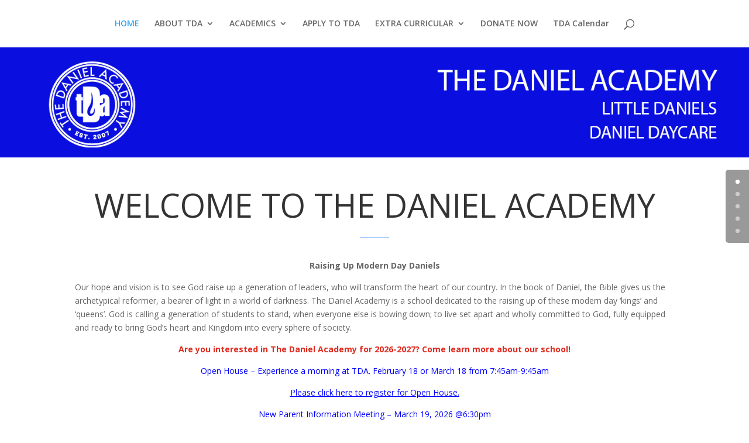

--- FILE ---
content_type: text/html; charset=UTF-8
request_url: https://thedanielacademy.com/
body_size: 12935
content:
<!DOCTYPE html>
<html lang="en-US">
<head>
	<meta charset="UTF-8" />
<meta http-equiv="X-UA-Compatible" content="IE=edge">
	<link rel="pingback" href="https://thedanielacademy.com/xmlrpc.php" />

	<script type="text/javascript">
		document.documentElement.className = 'js';
	</script>

	<script>var et_site_url='https://thedanielacademy.com';var et_post_id='39';function et_core_page_resource_fallback(a,b){"undefined"===typeof b&&(b=a.sheet.cssRules&&0===a.sheet.cssRules.length);b&&(a.onerror=null,a.onload=null,a.href?a.href=et_site_url+"/?et_core_page_resource="+a.id+et_post_id:a.src&&(a.src=et_site_url+"/?et_core_page_resource="+a.id+et_post_id))}
</script><meta name='robots' content='index, follow, max-image-preview:large, max-snippet:-1, max-video-preview:-1' />

	<!-- This site is optimized with the Yoast SEO plugin v26.5 - https://yoast.com/wordpress/plugins/seo/ -->
	<title>The Daniel Academy Christian School in Kansas City</title>
	<meta name="description" content="The Daniel Academy is a private Christian school in Kansas City, Missouri for students in preschool through high school. Learn more about TDA." />
	<link rel="canonical" href="https://thedanielacademy.com/" />
	<meta property="og:locale" content="en_US" />
	<meta property="og:type" content="website" />
	<meta property="og:title" content="The Daniel Academy Christian School in Kansas City" />
	<meta property="og:description" content="The Daniel Academy is a private Christian school in Kansas City, Missouri for students in preschool through high school. Learn more about TDA." />
	<meta property="og:url" content="https://thedanielacademy.com/" />
	<meta property="og:site_name" content="The Daniel Academy" />
	<meta property="article:publisher" content="https://www.facebook.com/TheDanielAcademy" />
	<meta property="article:modified_time" content="2026-01-12T19:08:22+00:00" />
	<meta property="og:image" content="https://thedanielacademy.com/wp-content/uploads/2016/02/shirtbw.jpg" />
	<script type="application/ld+json" class="yoast-schema-graph">{"@context":"https://schema.org","@graph":[{"@type":"WebPage","@id":"https://thedanielacademy.com/","url":"https://thedanielacademy.com/","name":"The Daniel Academy Christian School in Kansas City","isPartOf":{"@id":"https://thedanielacademy.com/#website"},"datePublished":"2017-06-25T23:54:05+00:00","dateModified":"2026-01-12T19:08:22+00:00","description":"The Daniel Academy is a private Christian school in Kansas City, Missouri for students in preschool through high school. Learn more about TDA.","breadcrumb":{"@id":"https://thedanielacademy.com/#breadcrumb"},"inLanguage":"en-US","potentialAction":[{"@type":"ReadAction","target":["https://thedanielacademy.com/"]}]},{"@type":"BreadcrumbList","@id":"https://thedanielacademy.com/#breadcrumb","itemListElement":[{"@type":"ListItem","position":1,"name":"Home"}]},{"@type":"WebSite","@id":"https://thedanielacademy.com/#website","url":"https://thedanielacademy.com/","name":"The Daniel Academy","description":"","potentialAction":[{"@type":"SearchAction","target":{"@type":"EntryPoint","urlTemplate":"https://thedanielacademy.com/?s={search_term_string}"},"query-input":{"@type":"PropertyValueSpecification","valueRequired":true,"valueName":"search_term_string"}}],"inLanguage":"en-US"}]}</script>
	<meta name="google-site-verification" content="SQYTb11cscs--KTPpyggwou1_itM2uHsyEzNLc_35TY" />
	<!-- / Yoast SEO plugin. -->


<link rel='dns-prefetch' href='//fonts.googleapis.com' />
<link rel="alternate" type="application/rss+xml" title="The Daniel Academy &raquo; Feed" href="https://thedanielacademy.com/feed/" />
<link rel="alternate" type="application/rss+xml" title="The Daniel Academy &raquo; Comments Feed" href="https://thedanielacademy.com/comments/feed/" />
<link rel="alternate" title="oEmbed (JSON)" type="application/json+oembed" href="https://thedanielacademy.com/wp-json/oembed/1.0/embed?url=https%3A%2F%2Fthedanielacademy.com%2F" />
<link rel="alternate" title="oEmbed (XML)" type="text/xml+oembed" href="https://thedanielacademy.com/wp-json/oembed/1.0/embed?url=https%3A%2F%2Fthedanielacademy.com%2F&#038;format=xml" />
<meta content="Divi v.3.26.3" name="generator"/><style id='wp-img-auto-sizes-contain-inline-css' type='text/css'>
img:is([sizes=auto i],[sizes^="auto," i]){contain-intrinsic-size:3000px 1500px}
/*# sourceURL=wp-img-auto-sizes-contain-inline-css */
</style>
<style id='wp-emoji-styles-inline-css' type='text/css'>

	img.wp-smiley, img.emoji {
		display: inline !important;
		border: none !important;
		box-shadow: none !important;
		height: 1em !important;
		width: 1em !important;
		margin: 0 0.07em !important;
		vertical-align: -0.1em !important;
		background: none !important;
		padding: 0 !important;
	}
/*# sourceURL=wp-emoji-styles-inline-css */
</style>
<style id='wp-block-library-inline-css' type='text/css'>
:root{--wp-block-synced-color:#7a00df;--wp-block-synced-color--rgb:122,0,223;--wp-bound-block-color:var(--wp-block-synced-color);--wp-editor-canvas-background:#ddd;--wp-admin-theme-color:#007cba;--wp-admin-theme-color--rgb:0,124,186;--wp-admin-theme-color-darker-10:#006ba1;--wp-admin-theme-color-darker-10--rgb:0,107,160.5;--wp-admin-theme-color-darker-20:#005a87;--wp-admin-theme-color-darker-20--rgb:0,90,135;--wp-admin-border-width-focus:2px}@media (min-resolution:192dpi){:root{--wp-admin-border-width-focus:1.5px}}.wp-element-button{cursor:pointer}:root .has-very-light-gray-background-color{background-color:#eee}:root .has-very-dark-gray-background-color{background-color:#313131}:root .has-very-light-gray-color{color:#eee}:root .has-very-dark-gray-color{color:#313131}:root .has-vivid-green-cyan-to-vivid-cyan-blue-gradient-background{background:linear-gradient(135deg,#00d084,#0693e3)}:root .has-purple-crush-gradient-background{background:linear-gradient(135deg,#34e2e4,#4721fb 50%,#ab1dfe)}:root .has-hazy-dawn-gradient-background{background:linear-gradient(135deg,#faaca8,#dad0ec)}:root .has-subdued-olive-gradient-background{background:linear-gradient(135deg,#fafae1,#67a671)}:root .has-atomic-cream-gradient-background{background:linear-gradient(135deg,#fdd79a,#004a59)}:root .has-nightshade-gradient-background{background:linear-gradient(135deg,#330968,#31cdcf)}:root .has-midnight-gradient-background{background:linear-gradient(135deg,#020381,#2874fc)}:root{--wp--preset--font-size--normal:16px;--wp--preset--font-size--huge:42px}.has-regular-font-size{font-size:1em}.has-larger-font-size{font-size:2.625em}.has-normal-font-size{font-size:var(--wp--preset--font-size--normal)}.has-huge-font-size{font-size:var(--wp--preset--font-size--huge)}.has-text-align-center{text-align:center}.has-text-align-left{text-align:left}.has-text-align-right{text-align:right}.has-fit-text{white-space:nowrap!important}#end-resizable-editor-section{display:none}.aligncenter{clear:both}.items-justified-left{justify-content:flex-start}.items-justified-center{justify-content:center}.items-justified-right{justify-content:flex-end}.items-justified-space-between{justify-content:space-between}.screen-reader-text{border:0;clip-path:inset(50%);height:1px;margin:-1px;overflow:hidden;padding:0;position:absolute;width:1px;word-wrap:normal!important}.screen-reader-text:focus{background-color:#ddd;clip-path:none;color:#444;display:block;font-size:1em;height:auto;left:5px;line-height:normal;padding:15px 23px 14px;text-decoration:none;top:5px;width:auto;z-index:100000}html :where(.has-border-color){border-style:solid}html :where([style*=border-top-color]){border-top-style:solid}html :where([style*=border-right-color]){border-right-style:solid}html :where([style*=border-bottom-color]){border-bottom-style:solid}html :where([style*=border-left-color]){border-left-style:solid}html :where([style*=border-width]){border-style:solid}html :where([style*=border-top-width]){border-top-style:solid}html :where([style*=border-right-width]){border-right-style:solid}html :where([style*=border-bottom-width]){border-bottom-style:solid}html :where([style*=border-left-width]){border-left-style:solid}html :where(img[class*=wp-image-]){height:auto;max-width:100%}:where(figure){margin:0 0 1em}html :where(.is-position-sticky){--wp-admin--admin-bar--position-offset:var(--wp-admin--admin-bar--height,0px)}@media screen and (max-width:600px){html :where(.is-position-sticky){--wp-admin--admin-bar--position-offset:0px}}

/*# sourceURL=wp-block-library-inline-css */
</style><style id='global-styles-inline-css' type='text/css'>
:root{--wp--preset--aspect-ratio--square: 1;--wp--preset--aspect-ratio--4-3: 4/3;--wp--preset--aspect-ratio--3-4: 3/4;--wp--preset--aspect-ratio--3-2: 3/2;--wp--preset--aspect-ratio--2-3: 2/3;--wp--preset--aspect-ratio--16-9: 16/9;--wp--preset--aspect-ratio--9-16: 9/16;--wp--preset--color--black: #000000;--wp--preset--color--cyan-bluish-gray: #abb8c3;--wp--preset--color--white: #ffffff;--wp--preset--color--pale-pink: #f78da7;--wp--preset--color--vivid-red: #cf2e2e;--wp--preset--color--luminous-vivid-orange: #ff6900;--wp--preset--color--luminous-vivid-amber: #fcb900;--wp--preset--color--light-green-cyan: #7bdcb5;--wp--preset--color--vivid-green-cyan: #00d084;--wp--preset--color--pale-cyan-blue: #8ed1fc;--wp--preset--color--vivid-cyan-blue: #0693e3;--wp--preset--color--vivid-purple: #9b51e0;--wp--preset--gradient--vivid-cyan-blue-to-vivid-purple: linear-gradient(135deg,rgb(6,147,227) 0%,rgb(155,81,224) 100%);--wp--preset--gradient--light-green-cyan-to-vivid-green-cyan: linear-gradient(135deg,rgb(122,220,180) 0%,rgb(0,208,130) 100%);--wp--preset--gradient--luminous-vivid-amber-to-luminous-vivid-orange: linear-gradient(135deg,rgb(252,185,0) 0%,rgb(255,105,0) 100%);--wp--preset--gradient--luminous-vivid-orange-to-vivid-red: linear-gradient(135deg,rgb(255,105,0) 0%,rgb(207,46,46) 100%);--wp--preset--gradient--very-light-gray-to-cyan-bluish-gray: linear-gradient(135deg,rgb(238,238,238) 0%,rgb(169,184,195) 100%);--wp--preset--gradient--cool-to-warm-spectrum: linear-gradient(135deg,rgb(74,234,220) 0%,rgb(151,120,209) 20%,rgb(207,42,186) 40%,rgb(238,44,130) 60%,rgb(251,105,98) 80%,rgb(254,248,76) 100%);--wp--preset--gradient--blush-light-purple: linear-gradient(135deg,rgb(255,206,236) 0%,rgb(152,150,240) 100%);--wp--preset--gradient--blush-bordeaux: linear-gradient(135deg,rgb(254,205,165) 0%,rgb(254,45,45) 50%,rgb(107,0,62) 100%);--wp--preset--gradient--luminous-dusk: linear-gradient(135deg,rgb(255,203,112) 0%,rgb(199,81,192) 50%,rgb(65,88,208) 100%);--wp--preset--gradient--pale-ocean: linear-gradient(135deg,rgb(255,245,203) 0%,rgb(182,227,212) 50%,rgb(51,167,181) 100%);--wp--preset--gradient--electric-grass: linear-gradient(135deg,rgb(202,248,128) 0%,rgb(113,206,126) 100%);--wp--preset--gradient--midnight: linear-gradient(135deg,rgb(2,3,129) 0%,rgb(40,116,252) 100%);--wp--preset--font-size--small: 13px;--wp--preset--font-size--medium: 20px;--wp--preset--font-size--large: 36px;--wp--preset--font-size--x-large: 42px;--wp--preset--spacing--20: 0.44rem;--wp--preset--spacing--30: 0.67rem;--wp--preset--spacing--40: 1rem;--wp--preset--spacing--50: 1.5rem;--wp--preset--spacing--60: 2.25rem;--wp--preset--spacing--70: 3.38rem;--wp--preset--spacing--80: 5.06rem;--wp--preset--shadow--natural: 6px 6px 9px rgba(0, 0, 0, 0.2);--wp--preset--shadow--deep: 12px 12px 50px rgba(0, 0, 0, 0.4);--wp--preset--shadow--sharp: 6px 6px 0px rgba(0, 0, 0, 0.2);--wp--preset--shadow--outlined: 6px 6px 0px -3px rgb(255, 255, 255), 6px 6px rgb(0, 0, 0);--wp--preset--shadow--crisp: 6px 6px 0px rgb(0, 0, 0);}:where(.is-layout-flex){gap: 0.5em;}:where(.is-layout-grid){gap: 0.5em;}body .is-layout-flex{display: flex;}.is-layout-flex{flex-wrap: wrap;align-items: center;}.is-layout-flex > :is(*, div){margin: 0;}body .is-layout-grid{display: grid;}.is-layout-grid > :is(*, div){margin: 0;}:where(.wp-block-columns.is-layout-flex){gap: 2em;}:where(.wp-block-columns.is-layout-grid){gap: 2em;}:where(.wp-block-post-template.is-layout-flex){gap: 1.25em;}:where(.wp-block-post-template.is-layout-grid){gap: 1.25em;}.has-black-color{color: var(--wp--preset--color--black) !important;}.has-cyan-bluish-gray-color{color: var(--wp--preset--color--cyan-bluish-gray) !important;}.has-white-color{color: var(--wp--preset--color--white) !important;}.has-pale-pink-color{color: var(--wp--preset--color--pale-pink) !important;}.has-vivid-red-color{color: var(--wp--preset--color--vivid-red) !important;}.has-luminous-vivid-orange-color{color: var(--wp--preset--color--luminous-vivid-orange) !important;}.has-luminous-vivid-amber-color{color: var(--wp--preset--color--luminous-vivid-amber) !important;}.has-light-green-cyan-color{color: var(--wp--preset--color--light-green-cyan) !important;}.has-vivid-green-cyan-color{color: var(--wp--preset--color--vivid-green-cyan) !important;}.has-pale-cyan-blue-color{color: var(--wp--preset--color--pale-cyan-blue) !important;}.has-vivid-cyan-blue-color{color: var(--wp--preset--color--vivid-cyan-blue) !important;}.has-vivid-purple-color{color: var(--wp--preset--color--vivid-purple) !important;}.has-black-background-color{background-color: var(--wp--preset--color--black) !important;}.has-cyan-bluish-gray-background-color{background-color: var(--wp--preset--color--cyan-bluish-gray) !important;}.has-white-background-color{background-color: var(--wp--preset--color--white) !important;}.has-pale-pink-background-color{background-color: var(--wp--preset--color--pale-pink) !important;}.has-vivid-red-background-color{background-color: var(--wp--preset--color--vivid-red) !important;}.has-luminous-vivid-orange-background-color{background-color: var(--wp--preset--color--luminous-vivid-orange) !important;}.has-luminous-vivid-amber-background-color{background-color: var(--wp--preset--color--luminous-vivid-amber) !important;}.has-light-green-cyan-background-color{background-color: var(--wp--preset--color--light-green-cyan) !important;}.has-vivid-green-cyan-background-color{background-color: var(--wp--preset--color--vivid-green-cyan) !important;}.has-pale-cyan-blue-background-color{background-color: var(--wp--preset--color--pale-cyan-blue) !important;}.has-vivid-cyan-blue-background-color{background-color: var(--wp--preset--color--vivid-cyan-blue) !important;}.has-vivid-purple-background-color{background-color: var(--wp--preset--color--vivid-purple) !important;}.has-black-border-color{border-color: var(--wp--preset--color--black) !important;}.has-cyan-bluish-gray-border-color{border-color: var(--wp--preset--color--cyan-bluish-gray) !important;}.has-white-border-color{border-color: var(--wp--preset--color--white) !important;}.has-pale-pink-border-color{border-color: var(--wp--preset--color--pale-pink) !important;}.has-vivid-red-border-color{border-color: var(--wp--preset--color--vivid-red) !important;}.has-luminous-vivid-orange-border-color{border-color: var(--wp--preset--color--luminous-vivid-orange) !important;}.has-luminous-vivid-amber-border-color{border-color: var(--wp--preset--color--luminous-vivid-amber) !important;}.has-light-green-cyan-border-color{border-color: var(--wp--preset--color--light-green-cyan) !important;}.has-vivid-green-cyan-border-color{border-color: var(--wp--preset--color--vivid-green-cyan) !important;}.has-pale-cyan-blue-border-color{border-color: var(--wp--preset--color--pale-cyan-blue) !important;}.has-vivid-cyan-blue-border-color{border-color: var(--wp--preset--color--vivid-cyan-blue) !important;}.has-vivid-purple-border-color{border-color: var(--wp--preset--color--vivid-purple) !important;}.has-vivid-cyan-blue-to-vivid-purple-gradient-background{background: var(--wp--preset--gradient--vivid-cyan-blue-to-vivid-purple) !important;}.has-light-green-cyan-to-vivid-green-cyan-gradient-background{background: var(--wp--preset--gradient--light-green-cyan-to-vivid-green-cyan) !important;}.has-luminous-vivid-amber-to-luminous-vivid-orange-gradient-background{background: var(--wp--preset--gradient--luminous-vivid-amber-to-luminous-vivid-orange) !important;}.has-luminous-vivid-orange-to-vivid-red-gradient-background{background: var(--wp--preset--gradient--luminous-vivid-orange-to-vivid-red) !important;}.has-very-light-gray-to-cyan-bluish-gray-gradient-background{background: var(--wp--preset--gradient--very-light-gray-to-cyan-bluish-gray) !important;}.has-cool-to-warm-spectrum-gradient-background{background: var(--wp--preset--gradient--cool-to-warm-spectrum) !important;}.has-blush-light-purple-gradient-background{background: var(--wp--preset--gradient--blush-light-purple) !important;}.has-blush-bordeaux-gradient-background{background: var(--wp--preset--gradient--blush-bordeaux) !important;}.has-luminous-dusk-gradient-background{background: var(--wp--preset--gradient--luminous-dusk) !important;}.has-pale-ocean-gradient-background{background: var(--wp--preset--gradient--pale-ocean) !important;}.has-electric-grass-gradient-background{background: var(--wp--preset--gradient--electric-grass) !important;}.has-midnight-gradient-background{background: var(--wp--preset--gradient--midnight) !important;}.has-small-font-size{font-size: var(--wp--preset--font-size--small) !important;}.has-medium-font-size{font-size: var(--wp--preset--font-size--medium) !important;}.has-large-font-size{font-size: var(--wp--preset--font-size--large) !important;}.has-x-large-font-size{font-size: var(--wp--preset--font-size--x-large) !important;}
/*# sourceURL=global-styles-inline-css */
</style>

<style id='classic-theme-styles-inline-css' type='text/css'>
/*! This file is auto-generated */
.wp-block-button__link{color:#fff;background-color:#32373c;border-radius:9999px;box-shadow:none;text-decoration:none;padding:calc(.667em + 2px) calc(1.333em + 2px);font-size:1.125em}.wp-block-file__button{background:#32373c;color:#fff;text-decoration:none}
/*# sourceURL=/wp-includes/css/classic-themes.min.css */
</style>
<link rel='stylesheet' id='divi-fonts-css' href='https://fonts.googleapis.com/css?family=Open+Sans:300italic,400italic,600italic,700italic,800italic,400,300,600,700,800&#038;subset=latin,latin-ext' type='text/css' media='all' />
<link rel='stylesheet' id='divi-style-css' href='https://thedanielacademy.com/wp-content/themes/Divi/style.css?ver=3.26.3' type='text/css' media='all' />
<link rel='stylesheet' id='et-builder-googlefonts-cached-css' href='https://fonts.googleapis.com/css?family=Roboto%3A100%2C100italic%2C300%2C300italic%2Cregular%2Citalic%2C500%2C500italic%2C700%2C700italic%2C900%2C900italic&#038;ver=6.9#038;subset=cyrillic,greek,vietnamese,latin,greek-ext,latin-ext,cyrillic-ext' type='text/css' media='all' />
<link rel='stylesheet' id='dashicons-css' href='https://thedanielacademy.com/wp-includes/css/dashicons.min.css?ver=6.9' type='text/css' media='all' />
<script type="text/javascript" src="https://thedanielacademy.com/wp-includes/js/jquery/jquery.min.js?ver=3.7.1" id="jquery-core-js"></script>
<script type="text/javascript" src="https://thedanielacademy.com/wp-includes/js/jquery/jquery-migrate.min.js?ver=3.4.1" id="jquery-migrate-js"></script>
<link rel="https://api.w.org/" href="https://thedanielacademy.com/wp-json/" /><link rel="alternate" title="JSON" type="application/json" href="https://thedanielacademy.com/wp-json/wp/v2/pages/39" /><link rel="EditURI" type="application/rsd+xml" title="RSD" href="https://thedanielacademy.com/xmlrpc.php?rsd" />
<meta name="generator" content="WordPress 6.9" />
<link rel='shortlink' href='https://thedanielacademy.com/' />
<meta name="viewport" content="width=device-width, initial-scale=1.0, maximum-scale=1.0, user-scalable=0" /><link rel="stylesheet" id="et-divi-customizer-global-cached-inline-styles" href="https://thedanielacademy.com/wp-content/cache/et/global/et-divi-customizer-global-17684099248857.min.css" onerror="et_core_page_resource_fallback(this, true)" onload="et_core_page_resource_fallback(this)" /></head>
<body class="home wp-singular page-template-default page page-id-39 wp-theme-Divi et_pb_button_helper_class et_fullwidth_nav et_fullwidth_secondary_nav et_fixed_nav et_show_nav et_hide_primary_logo et_hide_fixed_logo et_cover_background et_pb_side_nav_page et_pb_gutter windows et_pb_gutters3 et_primary_nav_dropdown_animation_fade et_secondary_nav_dropdown_animation_fade et_pb_footer_columns_1_4__3_4 et_header_style_split et_pb_pagebuilder_layout et_right_sidebar et_divi_theme et-db et_minified_js et_minified_css">
	<div id="page-container">

	
	
			<header id="main-header" data-height-onload="66">
			<div class="container clearfix et_menu_container">
							<div class="logo_container">
					<span class="logo_helper"></span>
					<a href="https://thedanielacademy.com/">
						<img src="https://thedanielacademy.com/wp-content/uploads/2017/06/tda_Seal_Grey.png" alt="The Daniel Academy" id="logo" data-height-percentage="54" />
					</a>
				</div>
							<div id="et-top-navigation" data-height="66" data-fixed-height="40">
											<nav id="top-menu-nav">
						<ul id="top-menu" class="nav"><li id="menu-item-58" class="menu-item menu-item-type-post_type menu-item-object-page menu-item-home current-menu-item page_item page-item-39 current_page_item menu-item-58"><a href="https://thedanielacademy.com/" aria-current="page">HOME</a></li>
<li id="menu-item-25349" class="menu-item menu-item-type-custom menu-item-object-custom menu-item-has-children menu-item-25349"><a href="#">ABOUT TDA</a>
<ul class="sub-menu">
	<li id="menu-item-53" class="menu-item menu-item-type-post_type menu-item-object-page menu-item-53"><a href="https://thedanielacademy.com/about-tda/">About Us</a></li>
	<li id="menu-item-365" class="menu-item menu-item-type-post_type menu-item-object-page menu-item-365"><a href="https://thedanielacademy.com/about-tda/our-vision/">Our Vision</a></li>
	<li id="menu-item-28239" class="menu-item menu-item-type-post_type menu-item-object-page menu-item-28239"><a href="https://thedanielacademy.com/about-tda/our-beliefs/">Our Beliefs</a></li>
	<li id="menu-item-396" class="menu-item menu-item-type-post_type menu-item-object-page menu-item-396"><a href="https://thedanielacademy.com/about-tda/our-policies/">Our Policies</a></li>
	<li id="menu-item-403" class="menu-item menu-item-type-post_type menu-item-object-page menu-item-403"><a href="https://thedanielacademy.com/about-tda/student-testimonies/">Student Testimonies</a></li>
	<li id="menu-item-406" class="menu-item menu-item-type-post_type menu-item-object-page menu-item-406"><a href="https://thedanielacademy.com/about-tda/testimonials/">Testimonials</a></li>
</ul>
</li>
<li id="menu-item-25113" class="menu-item menu-item-type-custom menu-item-object-custom menu-item-has-children menu-item-25113"><a href="#">ACADEMICS</a>
<ul class="sub-menu">
	<li id="menu-item-442" class="menu-item menu-item-type-post_type menu-item-object-page menu-item-442"><a href="https://thedanielacademy.com/academics/high-school-academics/">High School Academics</a></li>
	<li id="menu-item-441" class="menu-item menu-item-type-post_type menu-item-object-page menu-item-441"><a href="https://thedanielacademy.com/academics/junior-high-academics/">Junior High Academics</a></li>
	<li id="menu-item-440" class="menu-item menu-item-type-post_type menu-item-object-page menu-item-440"><a href="https://thedanielacademy.com/academics/elementary-academics/">Elementary Academics</a></li>
	<li id="menu-item-439" class="menu-item menu-item-type-post_type menu-item-object-page menu-item-439"><a href="https://thedanielacademy.com/academics/little-daniels-preschool/">Little Daniels Preschool</a></li>
	<li id="menu-item-27759" class="menu-item menu-item-type-post_type menu-item-object-page menu-item-27759"><a href="https://thedanielacademy.com/academics/daniel-daycare/">Daniel Daycare</a></li>
</ul>
</li>
<li id="menu-item-55" class="menu-item menu-item-type-post_type menu-item-object-page menu-item-55"><a href="https://thedanielacademy.com/apply-to-tda/">APPLY TO TDA</a></li>
<li id="menu-item-25114" class="menu-item menu-item-type-custom menu-item-object-custom menu-item-has-children menu-item-25114"><a href="#">EXTRA CURRICULAR</a>
<ul class="sub-menu">
	<li id="menu-item-25026" class="menu-item menu-item-type-post_type menu-item-object-page menu-item-25026"><a href="https://thedanielacademy.com/athletics/">Athletics</a></li>
	<li id="menu-item-26000" class="menu-item menu-item-type-post_type menu-item-object-page menu-item-26000"><a href="https://thedanielacademy.com/musical-theater/">Musical Theater</a></li>
</ul>
</li>
<li id="menu-item-27304" class="menu-item menu-item-type-custom menu-item-object-custom menu-item-27304"><a href="https://www.paypal.com/cgi-bin/webscr?cmd=_s-xclick&#038;hosted_button_id=7TEWL6ENERLM8&#038;source=url">DONATE NOW</a></li>
<li id="menu-item-28525" class="menu-item menu-item-type-custom menu-item-object-custom menu-item-28525"><a href="https://thedanielacademy.com/wp-content/uploads/2026/01/2025-2026-School-Holidays-Important-Dates.pdf">TDA Calendar</a></li>
</ul>						</nav>
					
					
					
										<div id="et_top_search">
						<span id="et_search_icon"></span>
					</div>
					
					<div id="et_mobile_nav_menu">
				<div class="mobile_nav closed">
					<span class="select_page">Select Page</span>
					<span class="mobile_menu_bar mobile_menu_bar_toggle"></span>
				</div>
			</div>				</div> <!-- #et-top-navigation -->
			</div> <!-- .container -->
			<div class="et_search_outer">
				<div class="container et_search_form_container">
					<form role="search" method="get" class="et-search-form" action="https://thedanielacademy.com/">
					<input type="search" class="et-search-field" placeholder="Search &hellip;" value="" name="s" title="Search for:" />					</form>
					<span class="et_close_search_field"></span>
				</div>
			</div>
		</header> <!-- #main-header -->
			<div id="et-main-area">
	
<div id="main-content">


			
				<article id="post-39" class="post-39 page type-page status-publish hentry">

				
					<div class="entry-content">
					<div id="et-boc" class="et-boc">
			
			<div class="et_builder_inner_content et_pb_gutters3">
				<div class="et_pb_section et_pb_section_0 et_pb_fullwidth_section et_section_regular et_section_transparent">
				
				
				
				
					<div class="et_pb_module et_pb_fullwidth_image et_pb_fullwidth_image_0">
				
				
				<a href="https://events.hqmmedia.com/TDA/open-house.html?fbclid=IwAR1Z_rewYITmk3gNqg9FiyTaE7YvSmrHuqzV__k2r5Iuc0i0wV58vLV7P-M" target="_blank"><img decoding="async" src="https://thedanielacademy.com/wp-content/uploads/2022/08/home-banner-blue.jpg" alt="" />
			</a>
			</div>
				
				
			</div> <!-- .et_pb_section --><div class="et_pb_section et_pb_section_1 et_section_regular">
				
				
				
				
					<div class="et_pb_row et_pb_row_0">
				<div class="et_pb_column et_pb_column_4_4 et_pb_column_0  et_pb_css_mix_blend_mode_passthrough et-last-child">
				
				
				<div class="et_pb_module et_pb_text et_pb_text_0 et_pb_bg_layout_light  et_pb_text_align_left">
				
				
				<div class="et_pb_text_inner">
					<h1 style="text-align: center;">WELCOME TO THE DANIEL ACADEMY</h1>
<div class="separator small center" style="margin-top: 18px; margin-bottom: 24px; background-color: #0066ff; height: 1px; width: 50px;"></div>
				</div>
			</div> <!-- .et_pb_text --><div class="et_pb_module et_pb_text et_pb_text_1 et_pb_bg_layout_light  et_pb_text_align_left">
				
				
				<div class="et_pb_text_inner">
					<p style="text-align: center;"><strong>Raising Up Modern Day Daniels</strong></p>
<p>Our hope and vision is to see God raise up a generation of leaders, who will transform the heart of our country. In the book of Daniel, the Bible gives us the archetypical reformer, a bearer of light in a world of darkness. The Daniel Academy is a school dedicated to the raising up of these modern day &#8216;kings&#8217; and &#8216;queens&#8217;. God is calling a generation of students to stand, when everyone else is bowing down; to live set apart and wholly committed to God, fully equipped and ready to bring God&#8217;s heart and Kingdom into every sphere of society.</p>
<p style="text-align: center;"><span style="color: #e02b20;"><strong>Are you interested in The Daniel Academy for 2026-2027? <span style="font-size: 14px;">Come learn more about our school!</span></strong></span></p>
<p style="text-align: center;"><span style="color: #0000ff;">Open House &#8211; Experience a morning at TDA. February 18 or March 18 from 7:45am-9:45am</span></p>
<p style="text-align: center;"><span style="text-decoration: underline;"><span style="color: #0000ff; text-decoration: underline;"><a href="https://forms.gle/Yrxp7T6pj2gbSkbH6" target="_blank" rel="noopener" style="color: #0000ff; text-decoration: underline;">Please click here to register for Open House.</a></span></span></p>
<p style="text-align: center;"><span style="color: #0000ff;">New Parent Information Meeting &#8211; March 19, 2026 @6:30pm</span></p>
<p style="text-align: center;"><span style="text-decoration: underline;"><span style="color: #0000ff;"><a href="https://forms.gle/rnmFaxJBbLHC2Ao96" target="_blank" rel="noopener" style="color: #0000ff; text-decoration: underline;">Please click here to register for New Parent Information Meeting.</a></span></span></p>
				</div>
			</div> <!-- .et_pb_text -->
			</div> <!-- .et_pb_column -->
				
				
			</div> <!-- .et_pb_row --><div class="et_pb_row et_pb_row_1">
				<div class="et_pb_column et_pb_column_4_4 et_pb_column_1  et_pb_css_mix_blend_mode_passthrough et-last-child">
				
				
				<div class="et_pb_module et_pb_divider et_pb_divider_0 et_pb_divider_position_ et_pb_space"><div class="et_pb_divider_internal"></div></div>
			</div> <!-- .et_pb_column -->
				
				
			</div> <!-- .et_pb_row --><div class="et_pb_row et_pb_row_2 et_pb_equal_columns et_pb_gutters4">
				<div class="et_pb_column et_pb_column_1_3 et_pb_column_2  et_pb_css_mix_blend_mode_passthrough">
				
				
				<div class="et_pb_module et_pb_image et_pb_image_0 et_animated et-waypoint">
				
				
				<a href="https://thedanielacademy.com/academics/daniel-daycare/"><span class="et_pb_image_wrap "><img decoding="async" src="https://thedanielacademy.com/wp-content/uploads/2020/04/home-dd.jpg" alt="" /></span></a>
			</div>
			</div> <!-- .et_pb_column --><div class="et_pb_column et_pb_column_1_3 et_pb_column_3  et_pb_css_mix_blend_mode_passthrough">
				
				
				<div class="et_pb_module et_pb_image et_pb_image_1 et_animated et-waypoint">
				
				
				<a href="https://thedanielacademy.com/academics/little-daniels-preschool/"><span class="et_pb_image_wrap "><img decoding="async" src="https://thedanielacademy.com/wp-content/uploads/2020/04/home-ld.jpg" alt="" /></span></a>
			</div>
			</div> <!-- .et_pb_column --><div class="et_pb_column et_pb_column_1_3 et_pb_column_4  et_pb_css_mix_blend_mode_passthrough">
				
				
				<div class="et_pb_module et_pb_image et_pb_image_2 et_animated et-waypoint">
				
				
				<a href="https://thedanielacademy.com/academics/elementary-academics/"><span class="et_pb_image_wrap "><img decoding="async" src="https://thedanielacademy.com/wp-content/uploads/2020/04/home-el.jpg" alt="" /></span></a>
			</div>
			</div> <!-- .et_pb_column -->
				
				
			</div> <!-- .et_pb_row --><div class="et_pb_row et_pb_row_3">
				<div class="et_pb_column et_pb_column_1_3 et_pb_column_5  et_pb_css_mix_blend_mode_passthrough">
				
				
				<div class="et_pb_module et_pb_text et_pb_text_2 et_pb_bg_layout_light  et_pb_text_align_left">
				
				
				<div class="et_pb_text_inner">
					<h2 style="text-align: center;">Daniel Daycare</h2>
<p style="text-align: center;">Daycare Program for 2 months to 5 years</p>
				</div>
			</div> <!-- .et_pb_text --><div class="et_pb_button_module_wrapper et_pb_button_0_wrapper et_pb_button_alignment_center et_pb_module ">
				<a class="et_pb_button et_pb_button_0 et_pb_bg_layout_light" href="https://thedanielacademy.com/academics/daniel-daycare/">Learn More</a>
			</div>
			</div> <!-- .et_pb_column --><div class="et_pb_column et_pb_column_1_3 et_pb_column_6  et_pb_css_mix_blend_mode_passthrough">
				
				
				<div class="et_pb_module et_pb_text et_pb_text_3 et_pb_bg_layout_light  et_pb_text_align_left">
				
				
				<div class="et_pb_text_inner">
					<h2 style="text-align: center;">Little Daniels</h2>
<p style="text-align: center;">Preschool Program for 3 years to 5 years</p>
				</div>
			</div> <!-- .et_pb_text --><div class="et_pb_button_module_wrapper et_pb_button_1_wrapper et_pb_button_alignment_center et_pb_module ">
				<a class="et_pb_button et_pb_button_1 et_pb_bg_layout_light" href="https://thedanielacademy.com/academics/little-daniels-preschool/">Learn More</a>
			</div>
			</div> <!-- .et_pb_column --><div class="et_pb_column et_pb_column_1_3 et_pb_column_7  et_pb_css_mix_blend_mode_passthrough">
				
				
				<div class="et_pb_module et_pb_text et_pb_text_4 et_pb_bg_layout_light  et_pb_text_align_left">
				
				
				<div class="et_pb_text_inner">
					<h2 style="text-align: center;">Elementary  School</h2>
<p style="text-align: center;">Kindergarten to 5th grade</p>
				</div>
			</div> <!-- .et_pb_text --><div class="et_pb_button_module_wrapper et_pb_button_2_wrapper et_pb_button_alignment_center et_pb_module ">
				<a class="et_pb_button et_pb_button_2 et_pb_bg_layout_light" href="https://thedanielacademy.com/academics/elementary-academics/">Learn More</a>
			</div>
			</div> <!-- .et_pb_column -->
				
				
			</div> <!-- .et_pb_row --><div class="et_pb_row et_pb_row_4 et_pb_equal_columns et_pb_gutters4">
				<div class="et_pb_column et_pb_column_1_3 et_pb_column_8  et_pb_css_mix_blend_mode_passthrough">
				
				
				<div class="et_pb_module et_pb_image et_pb_image_3 et_animated et-waypoint">
				
				
				<a href="https://thedanielacademy.com/academics/junior-high-academics/"><span class="et_pb_image_wrap has-box-shadow-overlay"><div class="box-shadow-overlay"></div><img decoding="async" src="https://thedanielacademy.com/wp-content/uploads/2023/03/JH01.jpg" alt="" /></span></a>
			</div>
			</div> <!-- .et_pb_column --><div class="et_pb_column et_pb_column_1_3 et_pb_column_9  et_pb_css_mix_blend_mode_passthrough">
				
				
				<div class="et_pb_module et_pb_image et_pb_image_4 et_animated et-waypoint">
				
				
				<a href="https://thedanielacademy.com/academics/high-school-academics/"><span class="et_pb_image_wrap has-box-shadow-overlay"><div class="box-shadow-overlay"></div><img decoding="async" src="https://thedanielacademy.com/wp-content/uploads/2023/03/hs01.jpg" alt="" /></span></a>
			</div>
			</div> <!-- .et_pb_column --><div class="et_pb_column et_pb_column_1_3 et_pb_column_10  et_pb_css_mix_blend_mode_passthrough">
				
				
				<div class="et_pb_module et_pb_image et_pb_image_5 et_animated et-waypoint">
				
				
				<a href="https://thedanielacademy.com/teacher-application/"><span class="et_pb_image_wrap has-box-shadow-overlay"><div class="box-shadow-overlay"></div><img decoding="async" src="https://thedanielacademy.com/wp-content/uploads/2020/04/home-teacher.jpg" alt="" /></span></a>
			</div>
			</div> <!-- .et_pb_column -->
				
				
			</div> <!-- .et_pb_row --><div class="et_pb_row et_pb_row_5">
				<div class="et_pb_column et_pb_column_1_3 et_pb_column_11  et_pb_css_mix_blend_mode_passthrough">
				
				
				<div class="et_pb_module et_pb_text et_pb_text_5 et_pb_bg_layout_light  et_pb_text_align_left">
				
				
				<div class="et_pb_text_inner">
					<h2 style="text-align: center;">Junior High School</h2>
<p style="text-align: center;">6th grade to 8th grade</p>
				</div>
			</div> <!-- .et_pb_text --><div class="et_pb_button_module_wrapper et_pb_button_3_wrapper et_pb_button_alignment_center et_pb_module ">
				<a class="et_pb_button et_pb_button_3 et_pb_bg_layout_light" href="https://thedanielacademy.com/academics/junior-high-academics/">Learn More</a>
			</div>
			</div> <!-- .et_pb_column --><div class="et_pb_column et_pb_column_1_3 et_pb_column_12  et_pb_css_mix_blend_mode_passthrough">
				
				
				<div class="et_pb_module et_pb_text et_pb_text_6 et_pb_bg_layout_light  et_pb_text_align_left">
				
				
				<div class="et_pb_text_inner">
					<h2 style="text-align: center;">High School</h2>
<p style="text-align: center;">9th grade to 12th grade</p>
				</div>
			</div> <!-- .et_pb_text --><div class="et_pb_button_module_wrapper et_pb_button_4_wrapper et_pb_button_alignment_center et_pb_module ">
				<a class="et_pb_button et_pb_button_4 et_pb_bg_layout_light" href="https://thedanielacademy.com/academics/high-school-academics/">Learn More</a>
			</div>
			</div> <!-- .et_pb_column --><div class="et_pb_column et_pb_column_1_3 et_pb_column_13  et_pb_css_mix_blend_mode_passthrough">
				
				
				<div class="et_pb_module et_pb_text et_pb_text_7 et_pb_bg_layout_light  et_pb_text_align_left">
				
				
				<div class="et_pb_text_inner">
					<h2 style="text-align: center;"><span style="font-size: 24px;">Teacher Employment</span></h2>
<p style="text-align: center;"><span style="font-size: 16px;">Interested in joining our team?</span></p>
				</div>
			</div> <!-- .et_pb_text --><div class="et_pb_button_module_wrapper et_pb_button_5_wrapper et_pb_button_alignment_center et_pb_module ">
				<a class="et_pb_button et_pb_button_5 et_pb_bg_layout_light" href="https://thedanielacademy.com/apply-to-tda/">Learn More</a>
			</div>
			</div> <!-- .et_pb_column -->
				
				
			</div> <!-- .et_pb_row -->
				
				
			</div> <!-- .et_pb_section --><div class="et_pb_section et_pb_section_2 et_pb_with_background et_section_regular et_section_transparent">
				
				
				
				
					<div class="et_pb_row et_pb_row_6">
				<div class="et_pb_column et_pb_column_4_4 et_pb_column_14  et_pb_css_mix_blend_mode_passthrough et-last-child">
				
				
				<div class="et_pb_module et_pb_cta_0 et_pb_promo et_pb_bg_layout_light  et_pb_text_align_center et_pb_no_bg">
				
				
				<div class="et_pb_promo_description">
					<h2 class="et_pb_module_header">TDA Testimonials</h2>
					<div class="separator small center" style="margin-top: 18px; margin-bottom: 24px; background-color: #0066ff; height: 1px; width: 50px;"></div>
				</div>
				
			</div><div class="et_pb_module et_pb_slider et_pb_slider_0 et_pb_slider_fullwidth_off et_pb_slider_no_arrows et_pb_slider_no_pagination et_slider_auto et_slider_speed_9000">
				<div class="et_pb_slides">
					<div class="et_pb_slide et_pb_slide_0 et_pb_bg_layout_dark et_pb_media_alignment_center et-pb-active-slide" data-slide-id="et_pb_slide_0">
				
				
				<div class="et_pb_container clearfix">
					<div class="et_pb_slider_container_inner">
						
						<div class="et_pb_slide_description">
							
				<div class="et_pb_slide_content"><span style="color: #3366ff;"><span style="color: #000000;">“I am SO thankful for The Daniel Academy. I am in my senior year and have attended since the founding in 2007. At this school, the teachers and faculty have encouraged me in my leadership and academic abilities. They have modeled…”</span> <i>-Student</i></span></div>
							
						</div> <!-- .et_pb_slide_description -->
					</div>
				</div> <!-- .et_pb_container -->
				
			</div> <!-- .et_pb_slide -->
			<div class="et_pb_slide et_pb_slide_1 et_pb_bg_layout_dark et_pb_media_alignment_center" data-slide-id="et_pb_slide_1">
				
				
				<div class="et_pb_container clearfix">
					<div class="et_pb_slider_container_inner">
						
						<div class="et_pb_slide_description">
							
				<div class="et_pb_slide_content">My children have been students at The Daniel Academy since 2008 and I have been a teacher there since 2009. I can’t say enough to recommend this school both as a parent and as a teacher.<br />
You will never find a better school! <span style="color: #3366ff;">–<b>SP, Parent</b></span></div>
							
						</div> <!-- .et_pb_slide_description -->
					</div>
				</div> <!-- .et_pb_container -->
				
			</div> <!-- .et_pb_slide -->
			<div class="et_pb_slide et_pb_slide_2 et_pb_bg_layout_dark et_pb_media_alignment_center" data-slide-id="et_pb_slide_2">
				
				
				<div class="et_pb_container clearfix">
					<div class="et_pb_slider_container_inner">
						
						<div class="et_pb_slide_description">
							
				<div class="et_pb_slide_content">I am SO thankful for The Daniel Academy. I am in my senior year and have attended since the founding in 2007. At this school, <strong>the teachers and faculty have encouraged me in my leadership and academic abilities</strong>. They have modeled true Christ-like leadership, encouraging the students to follow Jesus’ teachings. I highly recommend this school to any K-12th grader! <span style="color: #3366ff;">–<b>TH, Student</b></span></div>
							
						</div> <!-- .et_pb_slide_description -->
					</div>
				</div> <!-- .et_pb_container -->
				
			</div> <!-- .et_pb_slide -->
			
				</div> <!-- .et_pb_slides -->
				
			</div> <!-- .et_pb_slider -->
			
			</div> <!-- .et_pb_column -->
				
				
			</div> <!-- .et_pb_row -->
				
				
			</div> <!-- .et_pb_section --><div class="et_pb_section et_pb_section_3 et_section_regular">
				
				
				
				
					
				
				
			</div> <!-- .et_pb_section --><div class="et_pb_section et_pb_section_5 et_pb_with_background et_section_regular">
				
				
				
				
					<div class="et_pb_row et_pb_row_7">
				<div class="et_pb_column et_pb_column_4_4 et_pb_column_15  et_pb_css_mix_blend_mode_passthrough et-last-child">
				
				
				<div class="et_pb_module et_pb_cta_1 et_pb_promo et_pb_bg_layout_light  et_pb_text_align_center et_pb_no_bg">
				
				
				<div class="et_pb_promo_description">
					<h2 class="et_pb_module_header">Contact Us</h2>
					<div class="separator small center" style="margin-top: 18px; margin-bottom: 24px; background-color: #0066ff; height: 1px; width: 50px;"> </div>
				</div>
				
			</div>
			</div> <!-- .et_pb_column -->
				
				
			</div> <!-- .et_pb_row --><div class="et_pb_row et_pb_row_8">
				<div class="et_pb_column et_pb_column_1_4 et_pb_column_16  et_pb_css_mix_blend_mode_passthrough">
				
				
				<div class="et_pb_module et_pb_cta_2 et_pb_promo et_pb_bg_layout_light  et_pb_text_align_center et_pb_no_bg">
				
				
				<div class="et_pb_promo_description">
					<h2 class="et_pb_module_header">Quick Contact</h2>
					<p style="text-align: center;"><span style="color: #000000;">Phone Number: <a href="tel:+18169430923">816-943-0923</a></span></p>
<p style="text-align: center;"><span style="color: #000000;">Email Admissions - <a href="mailto:admissions@thedanielacademy.com">Click Here</a></span></p>
<p style="text-align: center;"><span color="#000000" style="color: #000000;">General Information - <a href="mailto:info@thedanielacademy.com">Click Here</a></span></p>
				</div>
				
			</div>
			</div> <!-- .et_pb_column --><div class="et_pb_column et_pb_column_1_4 et_pb_column_17  et_pb_css_mix_blend_mode_passthrough">
				
				
				<div class="et_pb_module et_pb_cta_3 et_pb_promo et_pb_bg_layout_light  et_pb_text_align_center et_pb_no_bg">
				
				
				<div class="et_pb_promo_description">
					<h2 class="et_pb_module_header">Address</h2>
					<div class="separator small center" style="margin-top: 18px; margin-bottom: 24px; background-color: #0066ff; height: 1px; width: 50px;"> </div>
<p style="text-align: center;"><span style="color: #000000;">The Daniel Academy </span></p>
<p style="text-align: center;"><span style="color: #000000;">310 W 106th St.</span></p>
<p style="text-align: center;"><span style="color: #000000;">Kansas City MO. 64114</span></p>
				</div>
				
			</div>
			</div> <!-- .et_pb_column --><div class="et_pb_column et_pb_column_1_4 et_pb_column_18  et_pb_css_mix_blend_mode_passthrough">
				
				
				<ul class="et_pb_module et_pb_social_media_follow et_pb_social_media_follow_0 clearfix et_pb_bg_layout_light  has_follow_button">
				
				
				<li
            class='et_pb_social_media_follow_network_0 et_pb_social_icon et_pb_social_network_link  et-social-facebook et_pb_social_media_follow_network_0'><a
              href='https://www.facebook.com/The-Daniel-Academy-119478101440489/'
              class='icon et_pb_with_border'
              title='Follow on Facebook'
               target="_blank"><span
                class='et_pb_social_media_follow_network_name'
                aria-hidden='true'
                >Follow</span></a><a href="https://www.facebook.com/The-Daniel-Academy-119478101440489/" class="follow_button" title="Facebook" target="_blank">Follow</a></li><li
            class='et_pb_social_media_follow_network_1 et_pb_social_icon et_pb_social_network_link  et-social-instagram et_pb_social_media_follow_network_1'><a
              href='https://www.instagram.com/thedanielacademy/'
              class='icon et_pb_with_border'
              title='Follow on Instagram'
               target="_blank"><span
                class='et_pb_social_media_follow_network_name'
                aria-hidden='true'
                >Follow</span></a><a href="https://www.instagram.com/thedanielacademy/" class="follow_button" title="Instagram" target="_blank">Follow</a></li><li
            class='et_pb_social_media_follow_network_2 et_pb_social_icon et_pb_social_network_link  et-social-youtube et_pb_social_media_follow_network_2'><a
              href='https://www.youtube.com/channel/UCCCRQd91qlF9SeTzPNNyk9Q'
              class='icon et_pb_with_border'
              title='Follow on Youtube'
               target="_blank"><span
                class='et_pb_social_media_follow_network_name'
                aria-hidden='true'
                >Follow</span></a><a href="https://www.youtube.com/channel/UCCCRQd91qlF9SeTzPNNyk9Q" class="follow_button" title="Youtube" target="_blank">Follow</a></li>
			</ul> <!-- .et_pb_counters -->
			</div> <!-- .et_pb_column --><div class="et_pb_column et_pb_column_1_4 et_pb_column_19  et_pb_css_mix_blend_mode_passthrough">
				
				
				<div class="et_pb_module et_pb_image et_pb_image_6">
				
				
				<a href="https://www.paypal.com/cgi-bin/webscr?cmd=_s-xclick&#038;hosted_button_id=ZMUHFWJ3G85TJ&#038;source=url" target="_blank"><span class="et_pb_image_wrap "><img decoding="async" src="https://thedanielacademy.com/wp-content/uploads/2020/01/donate-buttonPP03.png" alt="" /></span></a>
			</div><div class="et_pb_button_module_wrapper et_pb_button_6_wrapper et_pb_button_alignment_center et_pb_module ">
				<a class="et_pb_button et_pb_button_6 et_pb_bg_layout_light" href="http://login.renweb.com" target="_blank">Teacher Renweb</a>
			</div><div class="et_pb_button_module_wrapper et_pb_button_7_wrapper et_pb_button_alignment_center et_pb_module ">
				<a class="et_pb_button et_pb_button_7 et_pb_bg_layout_light" href="https://tda-mo.client.renweb.com/pw/" target="_blank">Parents + Students Renweb</a>
			</div>
			</div> <!-- .et_pb_column -->
				
				
			</div> <!-- .et_pb_row -->
				
				
			</div> <!-- .et_pb_section -->			</div>
			
		</div>					</div> <!-- .entry-content -->

				
				</article> <!-- .et_pb_post -->

			

</div> <!-- #main-content -->


			<footer id="main-footer">
				

		
				<div id="footer-bottom">
					<div class="container clearfix">
									</div>	<!-- .container -->
				</div>
			</footer> <!-- #main-footer -->
		</div> <!-- #et-main-area -->


	</div> <!-- #page-container -->

	<script type="speculationrules">
{"prefetch":[{"source":"document","where":{"and":[{"href_matches":"/*"},{"not":{"href_matches":["/wp-*.php","/wp-admin/*","/wp-content/uploads/*","/wp-content/*","/wp-content/plugins/*","/wp-content/themes/Divi/*","/*\\?(.+)"]}},{"not":{"selector_matches":"a[rel~=\"nofollow\"]"}},{"not":{"selector_matches":".no-prefetch, .no-prefetch a"}}]},"eagerness":"conservative"}]}
</script>
	<script type="text/javascript">
				var et_animation_data = [{"class":"et_pb_image_0","style":"slideLeft","repeat":"once","duration":"1000ms","delay":"0ms","intensity":"50%","starting_opacity":"0%","speed_curve":"ease-in-out"},{"class":"et_pb_image_1","style":"slideTop","repeat":"once","duration":"1000ms","delay":"0ms","intensity":"50%","starting_opacity":"0%","speed_curve":"ease-in-out"},{"class":"et_pb_image_2","style":"slideRight","repeat":"once","duration":"1000ms","delay":"0ms","intensity":"50%","starting_opacity":"0%","speed_curve":"ease-in-out"},{"class":"et_pb_image_3","style":"slideLeft","repeat":"once","duration":"500ms","delay":"0ms","intensity":"10%","starting_opacity":"0%","speed_curve":"ease-in-out"},{"class":"et_pb_image_4","style":"slideBottom","repeat":"once","duration":"500ms","delay":"0ms","intensity":"10%","starting_opacity":"0%","speed_curve":"ease-in-out"},{"class":"et_pb_image_5","style":"slideRight","repeat":"once","duration":"500ms","delay":"0ms","intensity":"10%","starting_opacity":"0%","speed_curve":"ease-in-out"}];
			</script>
	<script type="text/javascript" id="divi-custom-script-js-extra">
/* <![CDATA[ */
var DIVI = {"item_count":"%d Item","items_count":"%d Items"};
var et_shortcodes_strings = {"previous":"Previous","next":"Next"};
var et_pb_custom = {"ajaxurl":"https://thedanielacademy.com/wp-admin/admin-ajax.php","images_uri":"https://thedanielacademy.com/wp-content/themes/Divi/images","builder_images_uri":"https://thedanielacademy.com/wp-content/themes/Divi/includes/builder/images","et_frontend_nonce":"252893093b","subscription_failed":"Please, check the fields below to make sure you entered the correct information.","et_ab_log_nonce":"91a7d39cc3","fill_message":"Please, fill in the following fields:","contact_error_message":"Please, fix the following errors:","invalid":"Invalid email","captcha":"Captcha","prev":"Prev","previous":"Previous","next":"Next","wrong_captcha":"You entered the wrong number in captcha.","ignore_waypoints":"no","is_divi_theme_used":"1","widget_search_selector":".widget_search","is_ab_testing_active":"","page_id":"39","unique_test_id":"","ab_bounce_rate":"5","is_cache_plugin_active":"yes","is_shortcode_tracking":"","tinymce_uri":""};
var et_pb_box_shadow_elements = [];
//# sourceURL=divi-custom-script-js-extra
/* ]]> */
</script>
<script type="text/javascript" src="https://thedanielacademy.com/wp-content/themes/Divi/js/custom.min.js?ver=3.26.3" id="divi-custom-script-js"></script>
<script type="text/javascript" src="https://thedanielacademy.com/wp-content/themes/Divi/core/admin/js/common.js?ver=3.26.3" id="et-core-common-js"></script>
<script id="wp-emoji-settings" type="application/json">
{"baseUrl":"https://s.w.org/images/core/emoji/17.0.2/72x72/","ext":".png","svgUrl":"https://s.w.org/images/core/emoji/17.0.2/svg/","svgExt":".svg","source":{"concatemoji":"https://thedanielacademy.com/wp-includes/js/wp-emoji-release.min.js?ver=6.9"}}
</script>
<script type="module">
/* <![CDATA[ */
/*! This file is auto-generated */
const a=JSON.parse(document.getElementById("wp-emoji-settings").textContent),o=(window._wpemojiSettings=a,"wpEmojiSettingsSupports"),s=["flag","emoji"];function i(e){try{var t={supportTests:e,timestamp:(new Date).valueOf()};sessionStorage.setItem(o,JSON.stringify(t))}catch(e){}}function c(e,t,n){e.clearRect(0,0,e.canvas.width,e.canvas.height),e.fillText(t,0,0);t=new Uint32Array(e.getImageData(0,0,e.canvas.width,e.canvas.height).data);e.clearRect(0,0,e.canvas.width,e.canvas.height),e.fillText(n,0,0);const a=new Uint32Array(e.getImageData(0,0,e.canvas.width,e.canvas.height).data);return t.every((e,t)=>e===a[t])}function p(e,t){e.clearRect(0,0,e.canvas.width,e.canvas.height),e.fillText(t,0,0);var n=e.getImageData(16,16,1,1);for(let e=0;e<n.data.length;e++)if(0!==n.data[e])return!1;return!0}function u(e,t,n,a){switch(t){case"flag":return n(e,"\ud83c\udff3\ufe0f\u200d\u26a7\ufe0f","\ud83c\udff3\ufe0f\u200b\u26a7\ufe0f")?!1:!n(e,"\ud83c\udde8\ud83c\uddf6","\ud83c\udde8\u200b\ud83c\uddf6")&&!n(e,"\ud83c\udff4\udb40\udc67\udb40\udc62\udb40\udc65\udb40\udc6e\udb40\udc67\udb40\udc7f","\ud83c\udff4\u200b\udb40\udc67\u200b\udb40\udc62\u200b\udb40\udc65\u200b\udb40\udc6e\u200b\udb40\udc67\u200b\udb40\udc7f");case"emoji":return!a(e,"\ud83e\u1fac8")}return!1}function f(e,t,n,a){let r;const o=(r="undefined"!=typeof WorkerGlobalScope&&self instanceof WorkerGlobalScope?new OffscreenCanvas(300,150):document.createElement("canvas")).getContext("2d",{willReadFrequently:!0}),s=(o.textBaseline="top",o.font="600 32px Arial",{});return e.forEach(e=>{s[e]=t(o,e,n,a)}),s}function r(e){var t=document.createElement("script");t.src=e,t.defer=!0,document.head.appendChild(t)}a.supports={everything:!0,everythingExceptFlag:!0},new Promise(t=>{let n=function(){try{var e=JSON.parse(sessionStorage.getItem(o));if("object"==typeof e&&"number"==typeof e.timestamp&&(new Date).valueOf()<e.timestamp+604800&&"object"==typeof e.supportTests)return e.supportTests}catch(e){}return null}();if(!n){if("undefined"!=typeof Worker&&"undefined"!=typeof OffscreenCanvas&&"undefined"!=typeof URL&&URL.createObjectURL&&"undefined"!=typeof Blob)try{var e="postMessage("+f.toString()+"("+[JSON.stringify(s),u.toString(),c.toString(),p.toString()].join(",")+"));",a=new Blob([e],{type:"text/javascript"});const r=new Worker(URL.createObjectURL(a),{name:"wpTestEmojiSupports"});return void(r.onmessage=e=>{i(n=e.data),r.terminate(),t(n)})}catch(e){}i(n=f(s,u,c,p))}t(n)}).then(e=>{for(const n in e)a.supports[n]=e[n],a.supports.everything=a.supports.everything&&a.supports[n],"flag"!==n&&(a.supports.everythingExceptFlag=a.supports.everythingExceptFlag&&a.supports[n]);var t;a.supports.everythingExceptFlag=a.supports.everythingExceptFlag&&!a.supports.flag,a.supports.everything||((t=a.source||{}).concatemoji?r(t.concatemoji):t.wpemoji&&t.twemoji&&(r(t.twemoji),r(t.wpemoji)))});
//# sourceURL=https://thedanielacademy.com/wp-includes/js/wp-emoji-loader.min.js
/* ]]> */
</script>
<style id="et-builder-module-design-cached-inline-styles">.et_pb_section_0.et_pb_section{padding-top:1px;padding-right:0px;padding-bottom:24px;padding-left:0px}.et_pb_slider_0 .et_pb_slide_description,.et_pb_slider_fullwidth_off.et_pb_slider_0 .et_pb_slide_description{padding-top:0px;padding-right:0px;padding-bottom:10px;padding-left:0px}.et_pb_button_3,.et_pb_button_3:after{transition:all 300ms ease 0ms}.et_pb_button_4,.et_pb_button_4:after{transition:all 300ms ease 0ms}.et_pb_section_1.et_pb_section{padding-top:0px;padding-right:0px;padding-bottom:38px;padding-left:0px}.et_pb_button_5,.et_pb_button_5:after{transition:all 300ms ease 0ms}div.et_pb_section.et_pb_section_2{background-image:url(https://thedanielacademy.com/wp-content/uploads/2017/06/footer-background1-1.jpg)!important}.et_pb_section_2.et_pb_section{padding-top:0px;padding-right:0px;padding-bottom:57px;padding-left:0px}.et_pb_row_6.et_pb_row{padding-top:39px;padding-right:0px;padding-bottom:0px;padding-left:0px}.et_pb_cta_0.et_pb_promo h2,.et_pb_cta_0.et_pb_promo h1.et_pb_module_header,.et_pb_cta_0.et_pb_promo h3.et_pb_module_header,.et_pb_cta_0.et_pb_promo h4.et_pb_module_header,.et_pb_cta_0.et_pb_promo h5.et_pb_module_header,.et_pb_cta_0.et_pb_promo h6.et_pb_module_header{font-size:40px!important}.et_pb_cta_0.et_pb_promo{margin-bottom:-30px!important}.et_pb_slide_0{background-color:rgba(255,255,255,0)}.et_pb_slide_1{background-color:rgba(255,255,255,0)}.et_pb_slide_2{background-color:rgba(255,255,255,0)}.et_pb_slider_0.et_pb_slider .et_pb_slide_content{color:#000000!important}.et_pb_section_3.et_pb_section{padding-top:3px;padding-right:0px;padding-bottom:0px;padding-left:0px}.et_pb_image_5{width:100%;max-width:100%!important;text-align:left;margin-left:0}div.et_pb_section.et_pb_section_4{background-image:url(https://thedanielacademy.com/wp-content/uploads/2017/06/home-parallax1-1.jpg)!important}.et_pb_section_4.et_pb_section{padding-top:0px;padding-right:0px;padding-bottom:0px;padding-left:0px}div.et_pb_section.et_pb_section_5{background-image:url(https://thedanielacademy.com/wp-content/uploads/2017/06/home-parallax1-1.jpg)!important}.et_pb_section_5.et_pb_section{padding-top:0px;padding-right:0px;padding-bottom:0px;padding-left:0px}.et_pb_row_7.et_pb_row{padding-top:48px;padding-right:0px;padding-bottom:0px;padding-left:0px}.et_pb_cta_1.et_pb_promo h2,.et_pb_cta_1.et_pb_promo h1.et_pb_module_header,.et_pb_cta_1.et_pb_promo h3.et_pb_module_header,.et_pb_cta_1.et_pb_promo h4.et_pb_module_header,.et_pb_cta_1.et_pb_promo h5.et_pb_module_header,.et_pb_cta_1.et_pb_promo h6.et_pb_module_header{font-size:40px!important}.et_pb_cta_2{width:100%;margin:0 auto}ul.et_pb_social_media_follow_0 a.icon{border-radius:100% 100% 100% 100%}.et_pb_image_6{text-align:center}body #page-container .et_pb_section .et_pb_button_6,body #page-container .et_pb_section .et_pb_button_6:hover{padding:0.3em 1em!important}body #page-container .et_pb_section .et_pb_button_6:before,body #page-container .et_pb_section .et_pb_button_6:after{display:none!important}.et_pb_button_6,.et_pb_button_6:after{transition:all 300ms ease 0ms}body #page-container .et_pb_section .et_pb_button_7:hover:after{color:}.et_pb_image_5 .et_pb_image_wrap,.et_pb_image_5 img{width:100%}.et_pb_button_7,.et_pb_button_7:after{transition:all 300ms ease 0ms}.et_pb_image_5 .et_pb_image_wrap{box-shadow:0px 12px 18px -6px rgba(0,0,0,0.3)}.et_pb_row_1.et_pb_row{padding-bottom:0px}.et_pb_image_0{text-align:left;margin-left:0}.et_pb_divider_0:before{border-top-color:#2ea3f2}.et_pb_image_1{text-align:left;margin-left:0}.et_pb_image_2{text-align:left;margin-left:0}.et_pb_button_0,.et_pb_button_0:after{transition:all 300ms ease 0ms}.et_pb_button_1,.et_pb_button_1:after{transition:all 300ms ease 0ms}.et_pb_divider_0:hover:before{border-top-width:px}.et_pb_button_2,.et_pb_button_2:after{transition:all 300ms ease 0ms}.et_pb_row_2.et_pb_row{padding-top:0px;padding-right:0px;padding-bottom:0px;padding-left:0px}.et_pb_row_4.et_pb_row{padding-top:0px;padding-right:0px;padding-bottom:0px;padding-left:0px}.et_pb_text_0{min-height:92px}.et_pb_image_4 .et_pb_image_wrap,.et_pb_image_4 img{width:100%}.et_pb_row_0.et_pb_row{padding-top:29px;padding-right:0px;padding-bottom:0px;padding-left:0px}.et_pb_image_4{width:100%;max-width:100%!important;text-align:center}.et_pb_image_4 .et_pb_image_wrap{box-shadow:0px 12px 18px -6px rgba(0,0,0,0.3)}.et_pb_image_3{text-align:center}.et_pb_text_0 h1{font-size:56px}.et_pb_image_3 .et_pb_image_wrap{box-shadow:0px 12px 18px -6px rgba(0,0,0,0.3)}.et_pb_social_media_follow_network_2 a.icon{background-color:#a82400!important}.et_pb_social_media_follow_network_1 a.icon{background-color:#ea2c59!important}.et_pb_social_media_follow_network_0 a.icon{background-color:#3b5998!important}.et_pb_column_18{z-index:9;position:relative}.et_pb_column_0{z-index:9;position:relative}.et_pb_column_17{z-index:9;position:relative}.et_pb_column_1{z-index:9;position:relative}.et_pb_column_16{z-index:9;position:relative}.et_pb_column_19{z-index:9;position:relative}.et_pb_column_4{z-index:9;position:relative}.et_pb_column_15{z-index:9;position:relative}.et_pb_column_2{z-index:9;position:relative}.et_pb_column_3{z-index:9;position:relative}.et_pb_column_10{z-index:9;position:relative}.et_pb_column_5{z-index:9;position:relative}.et_pb_slider .et_pb_slide_2{background-color:rgba(255,255,255,0)}.et_pb_column_6{z-index:9;position:relative}.et_pb_slider .et_pb_slide_1{background-color:rgba(255,255,255,0)}.et_pb_slider .et_pb_slide_0{background-color:rgba(255,255,255,0)}.et_pb_column_7{z-index:9;position:relative}.et_pb_column_14{z-index:9;position:relative}.et_pb_column_8{z-index:9;position:relative}.et_pb_column_9{z-index:9;position:relative}.et_pb_column_12{z-index:9;position:relative}.et_pb_column_11{z-index:9;position:relative}.et_pb_column_13{z-index:9;position:relative}@media only screen and (max-width:980px){.et_pb_image_0{margin-left:auto;margin-right:auto}.et_pb_image_1{margin-left:auto;margin-right:auto}.et_pb_image_2{margin-left:auto;margin-right:auto}.et_pb_image_3{margin-left:auto;margin-right:auto}.et_pb_image_4{margin-left:auto;margin-right:auto}.et_pb_image_5{text-align:center;margin-left:auto;margin-right:auto}.et_pb_image_6{margin-left:auto;margin-right:auto}body #page-container .et_pb_section .et_pb_button_6{padding-left:1em;padding-right:1em}body #page-container .et_pb_section .et_pb_button_6:hover{padding-left:0.7em;padding-right:2em}body #page-container .et_pb_section .et_pb_button_7{padding-left:1em;padding-right:1em}body #page-container .et_pb_section .et_pb_button_7:hover{padding-left:0.7em;padding-right:2em}body #page-container .et_pb_section .et_pb_button_7:after{display:inline-block;opacity:0}body #page-container .et_pb_section .et_pb_button_7:hover:after{opacity:1}}@media only screen and (max-width:767px){.et_pb_image_0{margin-left:auto;margin-right:auto}.et_pb_image_1{margin-left:auto;margin-right:auto}.et_pb_image_2{margin-left:auto;margin-right:auto}.et_pb_image_3{margin-left:auto;margin-right:auto}.et_pb_image_4{margin-left:auto;margin-right:auto}.et_pb_image_5{margin-left:auto;margin-right:auto}.et_pb_image_6{margin-left:auto;margin-right:auto}body #page-container .et_pb_section .et_pb_button_6{padding-left:1em;padding-right:1em}body #page-container .et_pb_section .et_pb_button_6:hover{padding-left:0.7em;padding-right:2em}body #page-container .et_pb_section .et_pb_button_7{padding-left:1em;padding-right:1em}body #page-container .et_pb_section .et_pb_button_7:hover{padding-left:0.7em;padding-right:2em}body #page-container .et_pb_section .et_pb_button_7:after{display:inline-block;opacity:0}body #page-container .et_pb_section .et_pb_button_7:hover:after{opacity:1}}</style></body>
</html>

<!-- Dynamic page generated in 1.608 seconds. -->
<!-- Cached page generated by WP-Super-Cache on 2026-01-20 18:37:31 -->

<!-- super cache -->